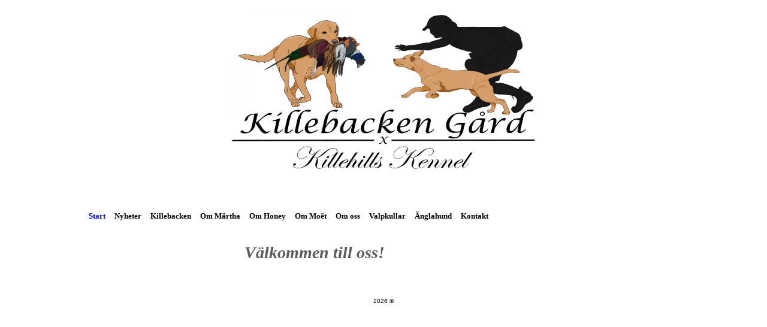

--- FILE ---
content_type: text/html
request_url: http://killebacken.hundsida.se/index.php?ident=303606272
body_size: 5678
content:
<!DOCTYPE html PUBLIC "-//W3C//DTD XHTML 1.0 Transitional//EN" "http://www.w3.org/TR/xhtml1/DTD/xhtml1-transitional.dtd">
<html xmlns="http://www.w3.org/1999/xhtml" lang="en" xml:lang="en">
<head>
<meta http-equiv="Content-Type" content="text/html; charset=iso-8859-1">
<title> -   www.killebacken.hundsida.se</title>
<meta name="description" content="V&auml;lkommen till&nbsp;oss!     &nbsp;  " />

<meta property="og:title" content=" -  www.killebacken.hundsida.se"/> 
<meta property="og:image" content=""/> 
<meta property="og:url" content="http://www.killebacken.hundsida.se?ident=303606272"/> 


<style type="text/css">
<!--
htlm, body {
font-family:Arial, Helvetica, sans-serif;
font-size:12px;
			height:100%;
			width:100%;
		 color:;
			
background-position: top left;
background-attachment:fixed;
		}
		
.knappedit { margin:auto; z-index:10000; font-size:small; padding:3px;background:#cccccc;border:2px dotted #333;border-radius:5px;width:99%; height:25px;text-align:center;vertical-align:middle;color:#333333;cursor: pointer;}
.knappedit:hover{ font-weight:bold;}
.editram { position:relative; border: 0px;}
.editram:hover {border: 1px dotted #FF0000;}

.knappbla {
 border-radius: 3px;
height:30px;
	font-family: Arial, Helvetica, sans-serif;
	color: #FFFFFF;
	background-color: #0066CC;
	border: 1px solid #000066;
	font-weight: bolder;
	cursor:pointer;
}

.knappred {
 border-radius: 3px;
height:30px;
	font-family: Arial, Helvetica, sans-serif;
	color: #FFFFFF;
	background-color: #FF0000;
	border: 1px solid #990000;
	font-weight: bolder;
	cursor:pointer;
}

.knappgreen {
 border-radius: 3px;
height:30px;
	font-family: Arial, Helvetica, sans-serif;
	color: #FFFFFF;
	background-color: #669900;
	border: 1px solid #003300;
	font-weight: bolder;
	cursor:pointer;
}

.knappgrey {
cursor:pointer;
 border-radius: 3px;
height:30px;
	font-family: Arial, Helvetica, sans-serif;
	color: #333333;
	background-color: #e1e1e1;
	border: 1px solid #999999;
	font-weight: bolder;
}


.inram {
	border-top-width: 1px;
	border-right-width: 1px;
	border-bottom-width: 1px;
	border-left-width: 1px;
	border-top-style: solid;
	border-right-style: solid;
	border-bottom-style: solid;
	border-left-style: solid;
	border-top-color: #000000;
	border-right-color: #000000;
	border-bottom-color: #000000;
	border-left-color: #000000;
}
.formram {
	font-family: Verdana, Arial, Helvetica, sans-serif;
	font-size: 9px;
	background-color: #FFFFFF;
	border-top: 1px solid #999999;
	border-right: 2px groove #999999;
	border-bottom: 2px groove #999999;
	border-left: 1px solid #999999;
}
.vit {
	color: #FFFFFF;
	text-decoration: none;
}
.svart {
	color: #000000;
	text-decoration: none;
}
.bla {
	color: #0000FF;
	text-decoration: none;
}
a:hover{}
.meny {
	text-decoration: none;
	font-family: Verdana;
	color: 000000;
	font-size: 12px;
}

.anchorclass {
	text-decoration: none;
	font-family: Verdana;
	color: 000000;
	font-size: 12px;
}

.umeny {
	text-decoration: none;
	font-family: Verdana;
	color: 000000;
		font-size: 10px;

}
 .txt {
	text-decoration: none;
	color: #000000;
}
 

.ram {
	border: 1px solid #CCCCCC;
}
 
.toplinje {
	border-top-width: 1px;
	border-right-width: 1px;
	border-bottom-width: 1px;
	border-left-width: 1px;
	border-top-style: solid;
	border-right-style: none;
	border-bottom-style: none;
	border-left-style: none;
	border-top-color: #999999;
	border-right-color: #999999;
	border-bottom-color: #999999;
	border-left-color: #999999;
}
.botlinjegrey {
	border-top-width: 1px;
	border-right-width: 1px;
	border-bottom-width: 1px;
	border-left-width: 1px;
	border-top-style: none;
	border-right-style: none;
	border-bottom-style: solid;
	border-left-style: none;
	border-top-color: #999999;
	border-right-color: #999999;
	border-bottom-color: #cccccc;
	border-left-color: #999999;
}

.linje {
	border-top-width: 1px;
	border-right-width: 1px;
	border-bottom-width: 1px;
	border-left-width: 1px;
	border-top-style: none;
	border-right-style: none;
	border-bottom-style: solid;
	border-left-style: none;
	border-top-color: #999999;
	border-right-color: #999999;
	border-bottom-color: #CCCCCC;
	border-left-color: #999999;
}
.botlinje {
	border-top-width: 1px;
	border-right-width: 1px;
	border-bottom-width: 1px;
	border-left-width: 1px;
	border-top-style: none;
	border-right-style: none;
	border-bottom-style: solid;
	border-left-style: none;
	border-top-color: #999999;
	border-right-color: #999999;
	border-bottom-color: #999999;
	border-left-color: #999999;
}
.hogerlinje {
	border-top-width: 0px;
	border-right-width: 1px;
	border-bottom-width: 0px;
	border-left-width: 0px;
	border-top-style: solid;
	border-right-style: solid;
	border-bottom-style: solid;
	border-left-style: solid;
	border-top-color: #000000;
	border-right-color: #000000;
	border-bottom-color: #000000;
	border-left-color: #000000;
}
.proramhoger {
	border-top-width: 0px;
	border-right-width: 1px;
	border-bottom-width: 0px;
	border-left-width: 0px;
	border-top-style: solid;
	border-right-style: solid;
	border-bottom-style: solid;
	border-left-style: solid;
	border-top-color: #cccccc;
	border-right-color: #cccccc;
	border-bottom-color: #cccccc;
	border-left-color: #cccccc;
}
.proramvanster {
	border-top-width: 0px;
	border-right-width: 0px;
	border-bottom-width: 0px;
	border-left-width: 1px;
	border-top-style: solid;
	border-right-style: solid;
	border-bottom-style: solid;
	border-left-style: solid;
	border-top-color: #cccccc;
	border-right-color: #cccccc;
	border-bottom-color: #cccccc;
	border-left-color: #cccccc;
}
.ramsvart {
	border: 1px solid #000000;
}
 .ramcorner {
border-radius: 5px;
	border: 1px solid #666666;
}

.corner {
border-radius: 5px;
	border: 1px solid #FFFFFF;
}
.ramON {
	border: 3px solid #0000FF;
}

.skugga{
border-radius: 2px;
box-Shadow:0px 0px 8px #000000;
}
-->
</style>
 
    <link rel="stylesheet" href="dhtml/modal-message.css" type="text/css">
	<script type="text/javascript" src="dhtml/ieupdate.js"></script>	
	<script type="text/javascript" src="dhtml/modal-message.js"></script>

<script type="text/javascript"> 
 


messageObj = new DHTML_modalMessage();	// We only create one object of this class
messageObj.setShadowOffset(5);	// Large shadow
  
function displayMessage(url,w,h)
{
	
	messageObj.setSource(url);
	messageObj.setCssClassMessageBox(false);
	messageObj.setSize(w,h);
	messageObj.setShadowDivVisible(true);	// Enable shadow for these boxes
	messageObj.display();
}
 
function displayStaticMessage(messageContent,cssClass,w,h)
{
	messageObj.setHtmlContent(messageContent);
	messageObj.setSize(w,h);
	messageObj.setCssClassMessageBox(cssClass);
	messageObj.setSource(false);	// no html source since we want to use a static message here.
	messageObj.setShadowDivVisible(false);	// Disable shadow for these boxes	
	messageObj.display();
	
}

function displayProcess(messageContent,cssClass,w,h)
{
	messageObj.setHtmlContent(messageContent);
	messageObj.setSize(w,h);
	messageObj.setCssClassMessageBox(cssClass);
	messageObj.setSource(false);	// no html source since we want to use a static message here.
	messageObj.setShadowDivVisible(false);	// Disable shadow for these boxes	
	messageObj.display();

}
 
 
function closeMessageReload() {
window.location.reload();
	messageObj.close();
}
 
function closeMessage() {
	messageObj.close();
}
 
  function laddar(){
	displayProcess('<center><font color="#666666" size="4" face="Arial, Helvetica, sans-serif"><table width=32 height=32 border=0 cellpadding=0 cellspacing=0 background=loading.gif><tr><td>&nbsp;</td></tr></table></font></center>', false,'35','35');
}

 function oversoft(a) {
		a.style.cursor = "hand";
		a.style.cursor = "pointer";
		a.style.opacity = "0.6";	/* Transparency */
		 a.style.backgroundImage = "img/over_trans.png";
}

 function overnorm(a) {
		a.style.cursor = "hand";
		a.style.cursor = "pointer";
		a.style.opacity = "1";	/* Transparency */
		// a.style.backgroundColor = bg;
}

 function over(a,bg) {
		//a.style.cursor = "hand";
		a.style.backgroundColor = bg;
}


 
function tabort(a){
if(confirm('Är du säker att du vill ta bort?\nKlicka på OK för att ta bort!')){
laddar();
window.location.href=a;
}else{}
}


function listdolj(id){
	     document.getElementById(id).style.display="none";  	
}
function listvisa(id){
	     document.getElementById(id).style.display="block";  
}

if(document.getElementById){ 
  document.writeln('<style type="text/css">'); 
  document.writeln('.tabOFF { display: none; }'); 
  document.writeln('</style>'); 
} 

function visa(id){
    if(document.getElementById){ 
var idDisplay = document.getElementById(id).style.display; 

    if (idDisplay=="block"){ 
        document.getElementById(id).style.display="none"; 
    } else { 
        document.getElementById(id).style.display="block"; 
    } 
	}
}


function popup(tillurl) {
  myWin= window.open(tillurl, "popup", "width=700,height=650,resizable=yes,status=no,toolbar=yes,menubar=no,scrollbars=yes");
    myWin.self.focus();
}
function popbild(tillurl) {
  myWin= window.open(tillurl, "popup", "width=700,height=650,resizable=yes,status=no,toolbar=yes,menubar=no,scrollbars=yes");
    myWin.self.focus();
}
function poprosta(tillurl) {
  myWin= window.open(tillurl, "poprosta", "width=400,height=600,resizable=yes,status=no,toolbar=no,menubar=no,scrollbars=no");
    myWin.self.focus();
}
function go(a){
window.location.href=a;
}
function gonew(a){
window.open(a);
}


function overvisa(id){
         document.getElementById(id).style.display="block"; 
}

function overoff(id){
         document.getElementById(id).style.display="none"; 
}

</script>
 
<script type="text/JavaScript">
<!--
function MM_swapImgRestore() { //v3.0
  var i,x,a=document.MM_sr; for(i=0;a&&i<a.length&&(x=a[i])&&x.oSrc;i++) x.src=x.oSrc;
}

function MM_preloadImages() { //v3.0
  var d=document; if(d.images){ if(!d.MM_p) d.MM_p=new Array();
    var i,j=d.MM_p.length,a=MM_preloadImages.arguments; for(i=0; i<a.length; i++)
    if (a[i].indexOf("#")!=0){ d.MM_p[j]=new Image; d.MM_p[j++].src=a[i];}}
}

function MM_findObj(n, d) { //v4.01
  var p,i,x;  if(!d) d=document; if((p=n.indexOf("?"))>0&&parent.frames.length) {
    d=parent.frames[n.substring(p+1)].document; n=n.substring(0,p);}
  if(!(x=d[n])&&d.all) x=d.all[n]; for (i=0;!x&&i<d.forms.length;i++) x=d.forms[i][n];
  for(i=0;!x&&d.layers&&i<d.layers.length;i++) x=MM_findObj(n,d.layers[i].document);
  if(!x && d.getElementById) x=d.getElementById(n); return x;
}

function MM_swapImage() { //v3.0
  var i,j=0,x,a=MM_swapImage.arguments; document.MM_sr=new Array; for(i=0;i<(a.length-2);i+=3)
   if ((x=MM_findObj(a[i]))!=null){document.MM_sr[j++]=x; if(!x.oSrc) x.oSrc=x.src; x.src=a[i+2];}
}
//-->
</script>
 
	

 
  <link href="facebox/facebox.css" media="screen" rel="stylesheet" type="text/css" />
  <link href="facebox/example.css" media="screen" rel="stylesheet" type="text/css" />
  <script src="facebox/jquery.js" type="text/javascript"></script>
  <script src="facebox/facebox.js" type="text/javascript"></script>
  <script type="text/javascript">
    jQuery(document).ready(function($) {
      $('a[rel*=facebox]').facebox({
        loadingImage : 'facebox/loading.gif',
        closeImage   : 'facebox/closelabel.png'
      })
    })


function popbox(a){
jQuery.facebox(a);
}
 
 function ipopbox(a,w,h){
jQuery.facebox("<iframe src="+a+" width="+w+" height="+h+" frameborder=0 marginwidth=0 marginheight=0 scrolling=auto name=edit></iframe>");
}

</script>


<style>
.selectedanchor{ /*CSS class that gets added to the currently selected anchor link (assuming it's a text link)*/
}


/* ######### Default class for drop down menus ######### */

.anylinkcss{
position: absolute;
left: 0;
top: 0;
visibility: hidden;
border: 1px solid black;
border-bottom-width: 0;
line-height: 18px;
z-index: 100; /* zIndex should be greater than that of shadow's below */
background: #FFFFFF;
width: 200px; /* default width for menu */
}

.anylinkcss ul{
margin: 0;
padding: 0;
list-style-type: none;
border-bottom: 1px solid black;
}

.anylinkcss ul li a{
width: 100%;
display: block;
text-indent: 3px;
padding: 1px 0;
text-decoration: none;
font-weight: bold;
text-indent: 5px;

	font-family: Verdana;
	color: #333333;
	font-size:11px;

}

.anylinkcss a:hover{ /*hover background color*/
background: #666666;
color: white;
}

/* ######### Alternate multi-column class for drop down menus ######### */


.anylinkcsscols{
position: absolute;
left: 0;
top: 0;
visibility: hidden;
border: 1px solid black;
padding: 10px;
z-index: 100; /*zIndex should be greater than that of shadow's below*/
background: #f0f0f0;
}

.anylinkcsscols .column{
width: 130px;
float: left;
}

.anylinkcsscols .column ul{
margin: 0;
padding: 0;
list-style-type: none;
}

.anylinkcsscols li{
padding-bottom: 3px;
}

/* ######### class for shadow DIV ######### */
.anylinkshadow{ /*CSS for shadow. Keep this as is */
position: absolute;
left: 0;
top: 0;
z-index: 99; /*zIndex for shadow*/
visibility: hidden;
}
.knappkassan {
	font-family: Arial, Helvetica, sans-serif;
	font-size: 16px;
	font-weight: bolder;
	color: #FFFFFF;
	background-color: #0033CC;
	border: 1px solid #000033;
	height: 40px;
}
</style>
<script type="text/javascript" src="menu/anylinkcssmenu.js">

/***********************************************
* AnyLink CSS Menu script v2.0- © Dynamic Drive DHTML code library (www.dynamicdrive.com)
* This notice MUST stay intact for legal use
* Visit Project Page at http://www.dynamicdrive.com/dynamicindex1/anylinkcss.htm for full source code
***********************************************/

</script>


<script language="javascript" type="text/javascript">
    <!--
      var httpObject = null;
      var link = "";
      var timerID = 0;
 
      // Get the HTTP Object
      function getHTTPObject(){
         if (window.ActiveXObject) return new ActiveXObject("Microsoft.XMLHTTP");
         else if (window.XMLHttpRequest) return new XMLHttpRequest();
         else {
            alert("Your browser does not support AJAX.\nHemsidan kommer inte att fungera korrekt!");
            return null;
         }
      }   




      // Implement business logic    
      function getpage(a,b){   
 	 var a = a;
  var docID = document.getElementById(b); 
         httpObject = getHTTPObject();
         var randomnumber=Math.floor(Math.random()*10000);
         if (httpObject != null) {
            link = a+"&rnd="+randomnumber;
            httpObject.open("GET", link , true);
 		   httpObject.onreadystatechange =   function (b){
					if(httpObject.readyState == 4){
            		var response = httpObject.responseText;
            		var objDiv = docID;
            			objDiv.innerHTML = response;
           			}
   				};

            httpObject.send(null);
  		
 	}

      }
// KOD: javascript:getpage('getpage.php?go=debatt_svar&div=debattform','diviD');
      //-->
    </script> 


<script language="javascript">
<!--

function writeCookie(){
var today = new Date();
var the_date = new Date("December 31, 9999");
var the_cookie_date = the_date.toGMTString();
var the_cookie = "users_resolution="+ screen.width +"x"+ screen.height;
var the_cookie = the_cookie + ";expires=" + the_cookie_date;
document.cookie=the_cookie;
}
 writeCookie();
 
//-->
</script>




<script>(function(d, s, id) {
  var js, fjs = d.getElementsByTagName(s)[0];
  if (d.getElementById(id)) return;
  js = d.createElement(s); js.id = id;
  js.src = "//connect.facebook.net/sv_SE/all.js#xfbml=1";
  fjs.parentNode.insertBefore(js, fjs);
}(document, 'script', 'facebook-jssdk'));</script>


</head>
<body bgcolor=" FFFFFF "  text="" leftmargin="0" topmargin="0"  bgproperties="fixed" marginwidth="0" marginheight="0">


 








































 


 


<table width="100%" border="0" cellspacing="0" cellpadding="0">
  <tr>
    <td bgcolor="FFFFFF"><table width="1000" height="100" border="0" align="center" cellpadding="0" cellspacing="0">
      <tr>
        <td><table style="background-image: url(); background-size:105%; background-repeat: no-repeat; background-position:top,center;"  width="100%" height="160" border="0" cellpadding="0" cellspacing="0">
      <tr>
        <td valign="top"><div style="position: relative;">
<font size="2"></font>
<table width="100%" height="60" border="0" cellspacing="0" cellpadding="5">
<tbody>
<tr>
<td align="center">
<p><font color="#ff0000" face="Lucida Handwriting, Cursive" size="6" sans-serif="" helvetica,="" arial,=""></font><div><div><div><div><div><div><img width="2025" height="1290" style="width: 537px; height: 303px;" alt="" src="http://hundsida.se/upload/killebacken3133322.jpg" border="0"></div><br></div></div></div></div></div></td></tr></tbody></table>

                                                                                                                                                                                                                                                                                                                                                                                                                                                                                                                        </div>
</td>
      </tr>
    </table>
</td>
      </tr>
    </table></td>
  </tr>
  <tr>
    <td bgcolor="FFFFFF"><table width="1000" height="30" border="0" align="center" cellpadding="0" cellspacing="0">
      <tr>
        <td align="right">

 
<table bgcolor="FFFFFF"    width="100%" border="0" cellspacing="0" cellpadding="0">
  <tr>
    <td>

<table width="" border="0" cellpadding="6" cellspacing="1">
 <tr>
 
 


    <td   bgcolor="FFFFFF" onMouseOver="over(this,'FFFFFF');" onMouseOut="over(this,'FFFFFF');">

<table bgcolor='' width="100%" height="30" border="0" cellpadding="0" cellspacing="1">
  <tr>
    <td height="20" align="right">


<table width="100%" border="0" cellspacing="0" cellpadding="0">
  <tr>
        <td align="right"><strong><a href="index.php?go=sida&sida=start&ident=303606272&rub=Start&m_cat=1"  class="meny" target="_self"><font face="Verdana" color="" size="2">Start</font></a></strong></td>
  </tr>
</table>


</td>
  </tr>
</table>






</td>

				
 

 
 


    <td   bgcolor="FFFFFF" onMouseOver="over(this,'FFFFFF');" onMouseOut="over(this,'FFFFFF');">

<table  width="100%" height="30" border="0" cellpadding="0" cellspacing="1">
  <tr>
    <td height="20" align="right">


<table width="100%" border="0" cellspacing="0" cellpadding="0">
  <tr>
        <td align="right"><strong><a href="index.php?go=sida&sida=start&ident=303606272&rub=Nyheter&m_cat=2"  class="meny" target="_self"><font face="Verdana" color="000000" size="2">Nyheter</font></a></strong></td>
  </tr>
</table>


</td>
  </tr>
</table>






</td>

				
 

 
 


    <td   bgcolor="FFFFFF" onMouseOver="over(this,'FFFFFF');" onMouseOut="over(this,'FFFFFF');">

<table  width="100%" height="30" border="0" cellpadding="0" cellspacing="1">
  <tr>
    <td height="20" align="right">


<table width="100%" border="0" cellspacing="0" cellpadding="0">
  <tr>
        <td align="right"><strong><a href="index.php?go=sida&sida=start&ident=303606272&rub=Killebacken&m_cat=4"  class="meny" target="_self"><font face="Verdana" color="000000" size="2">Killebacken</font></a></strong></td>
  </tr>
</table>


</td>
  </tr>
</table>






</td>

				
 

 
 


    <td   bgcolor="FFFFFF" onMouseOver="over(this,'FFFFFF');" onMouseOut="over(this,'FFFFFF');">

<table  width="100%" height="30" border="0" cellpadding="0" cellspacing="1">
  <tr>
    <td height="20" align="right">


<table width="100%" border="0" cellspacing="0" cellpadding="0">
  <tr>
        <td align="right"><strong><a href="index.php?go=sida&sida=start&ident=303606272&rub=Om Märtha&m_cat=5"  class="meny" target="_self"><font face="Verdana" color="000000" size="2">Om Märtha</font></a></strong></td>
  </tr>
</table>


</td>
  </tr>
</table>






</td>

				
 

 
 


    <td   bgcolor="FFFFFF" onMouseOver="over(this,'FFFFFF');" onMouseOut="over(this,'FFFFFF');">

<table  width="100%" height="30" border="0" cellpadding="0" cellspacing="1">
  <tr>
    <td height="20" align="right">


<table width="100%" border="0" cellspacing="0" cellpadding="0">
  <tr>
        <td align="right"><strong><a href="index.php?go=sida&sida=start&ident=303606272&rub=Om Honey&m_cat=6"  class="meny" target="_self"><font face="Verdana" color="000000" size="2">Om Honey</font></a></strong></td>
  </tr>
</table>


</td>
  </tr>
</table>






</td>

				
 

 
 


    <td   bgcolor="FFFFFF" onMouseOver="over(this,'FFFFFF');" onMouseOut="over(this,'FFFFFF');">

<table  width="100%" height="30" border="0" cellpadding="0" cellspacing="1">
  <tr>
    <td height="20" align="right">


<table width="100%" border="0" cellspacing="0" cellpadding="0">
  <tr>
        <td align="right"><strong><a href="index.php?go=sida&sida=start&ident=303606272&rub=Om Moët&m_cat=7"  class="meny" target="_self"><font face="Verdana" color="000000" size="2">Om Moët</font></a></strong></td>
  </tr>
</table>


</td>
  </tr>
</table>






</td>

				
 

 
 


    <td   bgcolor="FFFFFF" onMouseOver="over(this,'FFFFFF');" onMouseOut="over(this,'FFFFFF');">

<table  width="100%" height="30" border="0" cellpadding="0" cellspacing="1">
  <tr>
    <td height="20" align="right">


<table width="100%" border="0" cellspacing="0" cellpadding="0">
  <tr>
        <td align="right"><strong><a href="index.php?go=sida&sida=start&ident=303606272&rub=Om oss&m_cat=8"  class="meny" target="_self"><font face="Verdana" color="000000" size="2">Om oss</font></a></strong></td>
  </tr>
</table>


</td>
  </tr>
</table>






</td>

				
 

 
 


    <td   bgcolor="FFFFFF" onMouseOver="over(this,'FFFFFF');" onMouseOut="over(this,'FFFFFF');">

<table  width="100%" height="30" border="0" cellpadding="0" cellspacing="1">
  <tr>
    <td height="20" align="right">


<table width="100%" border="0" cellspacing="0" cellpadding="0">
  <tr>
        <td align="right"><strong><a href="index.php?go=sida&sida=start&ident=303606272&rub=Valpkullar&m_cat=10"  class="meny" target="_self"><font face="Verdana" color="000000" size="2">Valpkullar</font></a></strong></td>
  </tr>
</table>


</td>
  </tr>
</table>






</td>

				
 

 
 


    <td   bgcolor="FFFFFF" onMouseOver="over(this,'FFFFFF');" onMouseOut="over(this,'FFFFFF');">

<table  width="100%" height="30" border="0" cellpadding="0" cellspacing="1">
  <tr>
    <td height="20" align="right">


<table width="100%" border="0" cellspacing="0" cellpadding="0">
  <tr>
        <td align="right"><strong><a href="index.php?go=sida&sida=start&ident=303606272&rub=Änglahund&m_cat=11"  class="meny" target="_self"><font face="Verdana" color="000000" size="2">Änglahund</font></a></strong></td>
  </tr>
</table>


</td>
  </tr>
</table>






</td>

				
 

 
 


    <td   bgcolor="FFFFFF" onMouseOver="over(this,'FFFFFF');" onMouseOut="over(this,'FFFFFF');">

<table  width="100%" height="30" border="0" cellpadding="0" cellspacing="1">
  <tr>
    <td height="20" align="right">


<table width="100%" border="0" cellspacing="0" cellpadding="0">
  <tr>
        <td align="right"><strong><a href="index.php?go=sida&sida=start&ident=303606272&rub=Kontakt&m_cat=13"  class="meny" target="_self"><font face="Verdana" color="000000" size="2">Kontakt</font></a></strong></td>
  </tr>
</table>


</td>
  </tr>
</table>






</td>

				
 

 </tr></table>
</td>
  </tr>
</table>





</td>
      </tr>
    </table></td>
  </tr>
  <tr>
    <td><table width="1000" border="0" align="center" cellpadding="0" cellspacing="0" bgcolor="#FFFFFF">
      <tr>
        <td> <table width="100%" border="0" cellspacing="0" cellpadding="5">
  <tr>
    <td valign="top">

		
	
			
	
	

 	 

<table width="100%" border="0" cellspacing="6" cellpadding="0">
  <tr>
    <td>

<div style="position: relative; width:100%">
<font face="Verdana" size="2" class="txt">
<p style="text-align:center"><span style="font-size:28px"><em><strong><span style="color:rgb(92, 92, 92); font-family:times new roman">V&auml;lkommen till&nbsp;oss!</span></strong> </em></span><br /> <br /> &nbsp; </font>
</div>
</td>
  </tr>


</table>

</td>



    <td width="220" valign="top">


	

 	 










 



	

 	 

</td>
 

  </tr>
</table>
</td>
      </tr>
    </table></td>
  </tr>
  <tr>
    <td align="center"><table width="100%" border="0" cellspacing="0" cellpadding="4">
  <tr>
    <td align="center">
<font color="#999999" class="txt" size="1" face="Arial, Helvetica, sans-serif">
2026 &copy; 


<!--
	Uppdaterad
 2025-02-11 | 

Totalt 12126 besökare-->
<br>





	

 	 

</font></td>
  </tr>
</table>
</td>
  </tr>
</table>









































































 


 






































--- FILE ---
content_type: text/css
request_url: http://killebacken.hundsida.se/dhtml/modal-message.css
body_size: 469
content:
/************************************************************************************************************
*	DHTML modal dialog box	(CSS for the DHTMLSuite_modalMessage class)
*
*	Created:						August, 26th, 2006
*	@class Purpose of class:		Display a modal dialog box on the screen.
*			
*	Css files used by this script:	modal-message.css
*
* 	Update log:
*
************************************************************************************************************/

.modalDialog_transparentDivs{	
	filter:alpha(opacity=60);	/* Transparency */
	opacity:0.8;	/* Transparency */
	background-color:#000000;
	z-index:1;
	position:absolute; /* Always needed	*/
}
.modalDialog_contentDiv{
border-radius: 10px;
	padding:2px;
	z-index:100;/* Always needed	*/
	position:absolute;	/* Always needed	*/
background-color:#FFF;
/*border:1px solid #999999;	
	 White background color for the message */
}
.modalDialog_contentDiv_shadow{
	z-index:90;/* Always needed	- to make it appear below the message */
	position:absolute;	/* Always needed	*/
	background-color:#555;
	filter:alpha(opacity=30);	/* Transparency */
	opacity:0.3;	/* Transparency */	
}

--- FILE ---
content_type: text/css
request_url: http://killebacken.hundsida.se/facebox/facebox.css
body_size: 449
content:
#facebox {
  position: absolute;
  top: 0;
  left: 0;
  z-index: 100;
  text-align: left;
}


#facebox .popup{
  position:relative;
  border:3px solid rgba(0,0,0,0);
  -webkit-border-radius:0px;
  -moz-border-radius:0px;
  border-radius:0px;
  -webkit-box-shadow:0 0 18px rgba(0,0,0,0.0);
  -moz-box-shadow:0 0 18px rgba(0,0,0,0.0);
  box-shadow:0 0 18px rgba(0,0,0,0.0);
}

#facebox .content {
  display:table;
  width: 300px;
  padding: 10px;
  background: #fff;
  -webkit-border-radius:0px;
  -moz-border-radius:0px;
  border-radius:0px;
}

#facebox .content > p:first-child{
  margin-top:0;
}
#facebox .content > p:last-child{
  margin-bottom:0;
}

#facebox .close{
  position:absolute;
  top:5px;
  right:5px;
  padding:2px;
  background:#fff;
}
#facebox .close img{
  opacity:0.3;
}
#facebox .close:hover img{
  opacity:1.0;
}

#facebox .loading {
  text-align: center;
}

#facebox .image {
  text-align: center;
}

#facebox img {
  border: 0;
  margin: 0;
}

#facebox_overlay {
  position: fixed;
  top: 0px;
  left: 0px;
  height:100%;
  width:100%;
}

.facebox_hide {
  z-index:-100;
}

.facebox_overlayBG {
  background-color: #000000;
  z-index: 99;
}